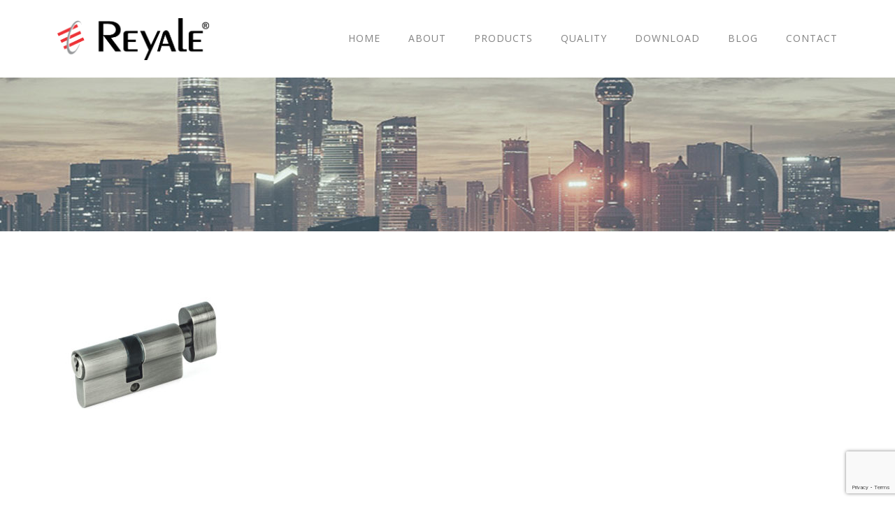

--- FILE ---
content_type: text/html; charset=utf-8
request_url: https://www.google.com/recaptcha/api2/anchor?ar=1&k=6Lf06ckgAAAAAEt3QCYnWuabmmB6zfxBKDo-qx0i&co=aHR0cHM6Ly9yZXlhbGUuY29tOjQ0Mw..&hl=en&v=jdMmXeCQEkPbnFDy9T04NbgJ&size=invisible&anchor-ms=20000&execute-ms=15000&cb=kxidy93yzncw
body_size: 46676
content:
<!DOCTYPE HTML><html dir="ltr" lang="en"><head><meta http-equiv="Content-Type" content="text/html; charset=UTF-8">
<meta http-equiv="X-UA-Compatible" content="IE=edge">
<title>reCAPTCHA</title>
<style type="text/css">
/* cyrillic-ext */
@font-face {
  font-family: 'Roboto';
  font-style: normal;
  font-weight: 400;
  font-stretch: 100%;
  src: url(//fonts.gstatic.com/s/roboto/v48/KFO7CnqEu92Fr1ME7kSn66aGLdTylUAMa3GUBHMdazTgWw.woff2) format('woff2');
  unicode-range: U+0460-052F, U+1C80-1C8A, U+20B4, U+2DE0-2DFF, U+A640-A69F, U+FE2E-FE2F;
}
/* cyrillic */
@font-face {
  font-family: 'Roboto';
  font-style: normal;
  font-weight: 400;
  font-stretch: 100%;
  src: url(//fonts.gstatic.com/s/roboto/v48/KFO7CnqEu92Fr1ME7kSn66aGLdTylUAMa3iUBHMdazTgWw.woff2) format('woff2');
  unicode-range: U+0301, U+0400-045F, U+0490-0491, U+04B0-04B1, U+2116;
}
/* greek-ext */
@font-face {
  font-family: 'Roboto';
  font-style: normal;
  font-weight: 400;
  font-stretch: 100%;
  src: url(//fonts.gstatic.com/s/roboto/v48/KFO7CnqEu92Fr1ME7kSn66aGLdTylUAMa3CUBHMdazTgWw.woff2) format('woff2');
  unicode-range: U+1F00-1FFF;
}
/* greek */
@font-face {
  font-family: 'Roboto';
  font-style: normal;
  font-weight: 400;
  font-stretch: 100%;
  src: url(//fonts.gstatic.com/s/roboto/v48/KFO7CnqEu92Fr1ME7kSn66aGLdTylUAMa3-UBHMdazTgWw.woff2) format('woff2');
  unicode-range: U+0370-0377, U+037A-037F, U+0384-038A, U+038C, U+038E-03A1, U+03A3-03FF;
}
/* math */
@font-face {
  font-family: 'Roboto';
  font-style: normal;
  font-weight: 400;
  font-stretch: 100%;
  src: url(//fonts.gstatic.com/s/roboto/v48/KFO7CnqEu92Fr1ME7kSn66aGLdTylUAMawCUBHMdazTgWw.woff2) format('woff2');
  unicode-range: U+0302-0303, U+0305, U+0307-0308, U+0310, U+0312, U+0315, U+031A, U+0326-0327, U+032C, U+032F-0330, U+0332-0333, U+0338, U+033A, U+0346, U+034D, U+0391-03A1, U+03A3-03A9, U+03B1-03C9, U+03D1, U+03D5-03D6, U+03F0-03F1, U+03F4-03F5, U+2016-2017, U+2034-2038, U+203C, U+2040, U+2043, U+2047, U+2050, U+2057, U+205F, U+2070-2071, U+2074-208E, U+2090-209C, U+20D0-20DC, U+20E1, U+20E5-20EF, U+2100-2112, U+2114-2115, U+2117-2121, U+2123-214F, U+2190, U+2192, U+2194-21AE, U+21B0-21E5, U+21F1-21F2, U+21F4-2211, U+2213-2214, U+2216-22FF, U+2308-230B, U+2310, U+2319, U+231C-2321, U+2336-237A, U+237C, U+2395, U+239B-23B7, U+23D0, U+23DC-23E1, U+2474-2475, U+25AF, U+25B3, U+25B7, U+25BD, U+25C1, U+25CA, U+25CC, U+25FB, U+266D-266F, U+27C0-27FF, U+2900-2AFF, U+2B0E-2B11, U+2B30-2B4C, U+2BFE, U+3030, U+FF5B, U+FF5D, U+1D400-1D7FF, U+1EE00-1EEFF;
}
/* symbols */
@font-face {
  font-family: 'Roboto';
  font-style: normal;
  font-weight: 400;
  font-stretch: 100%;
  src: url(//fonts.gstatic.com/s/roboto/v48/KFO7CnqEu92Fr1ME7kSn66aGLdTylUAMaxKUBHMdazTgWw.woff2) format('woff2');
  unicode-range: U+0001-000C, U+000E-001F, U+007F-009F, U+20DD-20E0, U+20E2-20E4, U+2150-218F, U+2190, U+2192, U+2194-2199, U+21AF, U+21E6-21F0, U+21F3, U+2218-2219, U+2299, U+22C4-22C6, U+2300-243F, U+2440-244A, U+2460-24FF, U+25A0-27BF, U+2800-28FF, U+2921-2922, U+2981, U+29BF, U+29EB, U+2B00-2BFF, U+4DC0-4DFF, U+FFF9-FFFB, U+10140-1018E, U+10190-1019C, U+101A0, U+101D0-101FD, U+102E0-102FB, U+10E60-10E7E, U+1D2C0-1D2D3, U+1D2E0-1D37F, U+1F000-1F0FF, U+1F100-1F1AD, U+1F1E6-1F1FF, U+1F30D-1F30F, U+1F315, U+1F31C, U+1F31E, U+1F320-1F32C, U+1F336, U+1F378, U+1F37D, U+1F382, U+1F393-1F39F, U+1F3A7-1F3A8, U+1F3AC-1F3AF, U+1F3C2, U+1F3C4-1F3C6, U+1F3CA-1F3CE, U+1F3D4-1F3E0, U+1F3ED, U+1F3F1-1F3F3, U+1F3F5-1F3F7, U+1F408, U+1F415, U+1F41F, U+1F426, U+1F43F, U+1F441-1F442, U+1F444, U+1F446-1F449, U+1F44C-1F44E, U+1F453, U+1F46A, U+1F47D, U+1F4A3, U+1F4B0, U+1F4B3, U+1F4B9, U+1F4BB, U+1F4BF, U+1F4C8-1F4CB, U+1F4D6, U+1F4DA, U+1F4DF, U+1F4E3-1F4E6, U+1F4EA-1F4ED, U+1F4F7, U+1F4F9-1F4FB, U+1F4FD-1F4FE, U+1F503, U+1F507-1F50B, U+1F50D, U+1F512-1F513, U+1F53E-1F54A, U+1F54F-1F5FA, U+1F610, U+1F650-1F67F, U+1F687, U+1F68D, U+1F691, U+1F694, U+1F698, U+1F6AD, U+1F6B2, U+1F6B9-1F6BA, U+1F6BC, U+1F6C6-1F6CF, U+1F6D3-1F6D7, U+1F6E0-1F6EA, U+1F6F0-1F6F3, U+1F6F7-1F6FC, U+1F700-1F7FF, U+1F800-1F80B, U+1F810-1F847, U+1F850-1F859, U+1F860-1F887, U+1F890-1F8AD, U+1F8B0-1F8BB, U+1F8C0-1F8C1, U+1F900-1F90B, U+1F93B, U+1F946, U+1F984, U+1F996, U+1F9E9, U+1FA00-1FA6F, U+1FA70-1FA7C, U+1FA80-1FA89, U+1FA8F-1FAC6, U+1FACE-1FADC, U+1FADF-1FAE9, U+1FAF0-1FAF8, U+1FB00-1FBFF;
}
/* vietnamese */
@font-face {
  font-family: 'Roboto';
  font-style: normal;
  font-weight: 400;
  font-stretch: 100%;
  src: url(//fonts.gstatic.com/s/roboto/v48/KFO7CnqEu92Fr1ME7kSn66aGLdTylUAMa3OUBHMdazTgWw.woff2) format('woff2');
  unicode-range: U+0102-0103, U+0110-0111, U+0128-0129, U+0168-0169, U+01A0-01A1, U+01AF-01B0, U+0300-0301, U+0303-0304, U+0308-0309, U+0323, U+0329, U+1EA0-1EF9, U+20AB;
}
/* latin-ext */
@font-face {
  font-family: 'Roboto';
  font-style: normal;
  font-weight: 400;
  font-stretch: 100%;
  src: url(//fonts.gstatic.com/s/roboto/v48/KFO7CnqEu92Fr1ME7kSn66aGLdTylUAMa3KUBHMdazTgWw.woff2) format('woff2');
  unicode-range: U+0100-02BA, U+02BD-02C5, U+02C7-02CC, U+02CE-02D7, U+02DD-02FF, U+0304, U+0308, U+0329, U+1D00-1DBF, U+1E00-1E9F, U+1EF2-1EFF, U+2020, U+20A0-20AB, U+20AD-20C0, U+2113, U+2C60-2C7F, U+A720-A7FF;
}
/* latin */
@font-face {
  font-family: 'Roboto';
  font-style: normal;
  font-weight: 400;
  font-stretch: 100%;
  src: url(//fonts.gstatic.com/s/roboto/v48/KFO7CnqEu92Fr1ME7kSn66aGLdTylUAMa3yUBHMdazQ.woff2) format('woff2');
  unicode-range: U+0000-00FF, U+0131, U+0152-0153, U+02BB-02BC, U+02C6, U+02DA, U+02DC, U+0304, U+0308, U+0329, U+2000-206F, U+20AC, U+2122, U+2191, U+2193, U+2212, U+2215, U+FEFF, U+FFFD;
}
/* cyrillic-ext */
@font-face {
  font-family: 'Roboto';
  font-style: normal;
  font-weight: 500;
  font-stretch: 100%;
  src: url(//fonts.gstatic.com/s/roboto/v48/KFO7CnqEu92Fr1ME7kSn66aGLdTylUAMa3GUBHMdazTgWw.woff2) format('woff2');
  unicode-range: U+0460-052F, U+1C80-1C8A, U+20B4, U+2DE0-2DFF, U+A640-A69F, U+FE2E-FE2F;
}
/* cyrillic */
@font-face {
  font-family: 'Roboto';
  font-style: normal;
  font-weight: 500;
  font-stretch: 100%;
  src: url(//fonts.gstatic.com/s/roboto/v48/KFO7CnqEu92Fr1ME7kSn66aGLdTylUAMa3iUBHMdazTgWw.woff2) format('woff2');
  unicode-range: U+0301, U+0400-045F, U+0490-0491, U+04B0-04B1, U+2116;
}
/* greek-ext */
@font-face {
  font-family: 'Roboto';
  font-style: normal;
  font-weight: 500;
  font-stretch: 100%;
  src: url(//fonts.gstatic.com/s/roboto/v48/KFO7CnqEu92Fr1ME7kSn66aGLdTylUAMa3CUBHMdazTgWw.woff2) format('woff2');
  unicode-range: U+1F00-1FFF;
}
/* greek */
@font-face {
  font-family: 'Roboto';
  font-style: normal;
  font-weight: 500;
  font-stretch: 100%;
  src: url(//fonts.gstatic.com/s/roboto/v48/KFO7CnqEu92Fr1ME7kSn66aGLdTylUAMa3-UBHMdazTgWw.woff2) format('woff2');
  unicode-range: U+0370-0377, U+037A-037F, U+0384-038A, U+038C, U+038E-03A1, U+03A3-03FF;
}
/* math */
@font-face {
  font-family: 'Roboto';
  font-style: normal;
  font-weight: 500;
  font-stretch: 100%;
  src: url(//fonts.gstatic.com/s/roboto/v48/KFO7CnqEu92Fr1ME7kSn66aGLdTylUAMawCUBHMdazTgWw.woff2) format('woff2');
  unicode-range: U+0302-0303, U+0305, U+0307-0308, U+0310, U+0312, U+0315, U+031A, U+0326-0327, U+032C, U+032F-0330, U+0332-0333, U+0338, U+033A, U+0346, U+034D, U+0391-03A1, U+03A3-03A9, U+03B1-03C9, U+03D1, U+03D5-03D6, U+03F0-03F1, U+03F4-03F5, U+2016-2017, U+2034-2038, U+203C, U+2040, U+2043, U+2047, U+2050, U+2057, U+205F, U+2070-2071, U+2074-208E, U+2090-209C, U+20D0-20DC, U+20E1, U+20E5-20EF, U+2100-2112, U+2114-2115, U+2117-2121, U+2123-214F, U+2190, U+2192, U+2194-21AE, U+21B0-21E5, U+21F1-21F2, U+21F4-2211, U+2213-2214, U+2216-22FF, U+2308-230B, U+2310, U+2319, U+231C-2321, U+2336-237A, U+237C, U+2395, U+239B-23B7, U+23D0, U+23DC-23E1, U+2474-2475, U+25AF, U+25B3, U+25B7, U+25BD, U+25C1, U+25CA, U+25CC, U+25FB, U+266D-266F, U+27C0-27FF, U+2900-2AFF, U+2B0E-2B11, U+2B30-2B4C, U+2BFE, U+3030, U+FF5B, U+FF5D, U+1D400-1D7FF, U+1EE00-1EEFF;
}
/* symbols */
@font-face {
  font-family: 'Roboto';
  font-style: normal;
  font-weight: 500;
  font-stretch: 100%;
  src: url(//fonts.gstatic.com/s/roboto/v48/KFO7CnqEu92Fr1ME7kSn66aGLdTylUAMaxKUBHMdazTgWw.woff2) format('woff2');
  unicode-range: U+0001-000C, U+000E-001F, U+007F-009F, U+20DD-20E0, U+20E2-20E4, U+2150-218F, U+2190, U+2192, U+2194-2199, U+21AF, U+21E6-21F0, U+21F3, U+2218-2219, U+2299, U+22C4-22C6, U+2300-243F, U+2440-244A, U+2460-24FF, U+25A0-27BF, U+2800-28FF, U+2921-2922, U+2981, U+29BF, U+29EB, U+2B00-2BFF, U+4DC0-4DFF, U+FFF9-FFFB, U+10140-1018E, U+10190-1019C, U+101A0, U+101D0-101FD, U+102E0-102FB, U+10E60-10E7E, U+1D2C0-1D2D3, U+1D2E0-1D37F, U+1F000-1F0FF, U+1F100-1F1AD, U+1F1E6-1F1FF, U+1F30D-1F30F, U+1F315, U+1F31C, U+1F31E, U+1F320-1F32C, U+1F336, U+1F378, U+1F37D, U+1F382, U+1F393-1F39F, U+1F3A7-1F3A8, U+1F3AC-1F3AF, U+1F3C2, U+1F3C4-1F3C6, U+1F3CA-1F3CE, U+1F3D4-1F3E0, U+1F3ED, U+1F3F1-1F3F3, U+1F3F5-1F3F7, U+1F408, U+1F415, U+1F41F, U+1F426, U+1F43F, U+1F441-1F442, U+1F444, U+1F446-1F449, U+1F44C-1F44E, U+1F453, U+1F46A, U+1F47D, U+1F4A3, U+1F4B0, U+1F4B3, U+1F4B9, U+1F4BB, U+1F4BF, U+1F4C8-1F4CB, U+1F4D6, U+1F4DA, U+1F4DF, U+1F4E3-1F4E6, U+1F4EA-1F4ED, U+1F4F7, U+1F4F9-1F4FB, U+1F4FD-1F4FE, U+1F503, U+1F507-1F50B, U+1F50D, U+1F512-1F513, U+1F53E-1F54A, U+1F54F-1F5FA, U+1F610, U+1F650-1F67F, U+1F687, U+1F68D, U+1F691, U+1F694, U+1F698, U+1F6AD, U+1F6B2, U+1F6B9-1F6BA, U+1F6BC, U+1F6C6-1F6CF, U+1F6D3-1F6D7, U+1F6E0-1F6EA, U+1F6F0-1F6F3, U+1F6F7-1F6FC, U+1F700-1F7FF, U+1F800-1F80B, U+1F810-1F847, U+1F850-1F859, U+1F860-1F887, U+1F890-1F8AD, U+1F8B0-1F8BB, U+1F8C0-1F8C1, U+1F900-1F90B, U+1F93B, U+1F946, U+1F984, U+1F996, U+1F9E9, U+1FA00-1FA6F, U+1FA70-1FA7C, U+1FA80-1FA89, U+1FA8F-1FAC6, U+1FACE-1FADC, U+1FADF-1FAE9, U+1FAF0-1FAF8, U+1FB00-1FBFF;
}
/* vietnamese */
@font-face {
  font-family: 'Roboto';
  font-style: normal;
  font-weight: 500;
  font-stretch: 100%;
  src: url(//fonts.gstatic.com/s/roboto/v48/KFO7CnqEu92Fr1ME7kSn66aGLdTylUAMa3OUBHMdazTgWw.woff2) format('woff2');
  unicode-range: U+0102-0103, U+0110-0111, U+0128-0129, U+0168-0169, U+01A0-01A1, U+01AF-01B0, U+0300-0301, U+0303-0304, U+0308-0309, U+0323, U+0329, U+1EA0-1EF9, U+20AB;
}
/* latin-ext */
@font-face {
  font-family: 'Roboto';
  font-style: normal;
  font-weight: 500;
  font-stretch: 100%;
  src: url(//fonts.gstatic.com/s/roboto/v48/KFO7CnqEu92Fr1ME7kSn66aGLdTylUAMa3KUBHMdazTgWw.woff2) format('woff2');
  unicode-range: U+0100-02BA, U+02BD-02C5, U+02C7-02CC, U+02CE-02D7, U+02DD-02FF, U+0304, U+0308, U+0329, U+1D00-1DBF, U+1E00-1E9F, U+1EF2-1EFF, U+2020, U+20A0-20AB, U+20AD-20C0, U+2113, U+2C60-2C7F, U+A720-A7FF;
}
/* latin */
@font-face {
  font-family: 'Roboto';
  font-style: normal;
  font-weight: 500;
  font-stretch: 100%;
  src: url(//fonts.gstatic.com/s/roboto/v48/KFO7CnqEu92Fr1ME7kSn66aGLdTylUAMa3yUBHMdazQ.woff2) format('woff2');
  unicode-range: U+0000-00FF, U+0131, U+0152-0153, U+02BB-02BC, U+02C6, U+02DA, U+02DC, U+0304, U+0308, U+0329, U+2000-206F, U+20AC, U+2122, U+2191, U+2193, U+2212, U+2215, U+FEFF, U+FFFD;
}
/* cyrillic-ext */
@font-face {
  font-family: 'Roboto';
  font-style: normal;
  font-weight: 900;
  font-stretch: 100%;
  src: url(//fonts.gstatic.com/s/roboto/v48/KFO7CnqEu92Fr1ME7kSn66aGLdTylUAMa3GUBHMdazTgWw.woff2) format('woff2');
  unicode-range: U+0460-052F, U+1C80-1C8A, U+20B4, U+2DE0-2DFF, U+A640-A69F, U+FE2E-FE2F;
}
/* cyrillic */
@font-face {
  font-family: 'Roboto';
  font-style: normal;
  font-weight: 900;
  font-stretch: 100%;
  src: url(//fonts.gstatic.com/s/roboto/v48/KFO7CnqEu92Fr1ME7kSn66aGLdTylUAMa3iUBHMdazTgWw.woff2) format('woff2');
  unicode-range: U+0301, U+0400-045F, U+0490-0491, U+04B0-04B1, U+2116;
}
/* greek-ext */
@font-face {
  font-family: 'Roboto';
  font-style: normal;
  font-weight: 900;
  font-stretch: 100%;
  src: url(//fonts.gstatic.com/s/roboto/v48/KFO7CnqEu92Fr1ME7kSn66aGLdTylUAMa3CUBHMdazTgWw.woff2) format('woff2');
  unicode-range: U+1F00-1FFF;
}
/* greek */
@font-face {
  font-family: 'Roboto';
  font-style: normal;
  font-weight: 900;
  font-stretch: 100%;
  src: url(//fonts.gstatic.com/s/roboto/v48/KFO7CnqEu92Fr1ME7kSn66aGLdTylUAMa3-UBHMdazTgWw.woff2) format('woff2');
  unicode-range: U+0370-0377, U+037A-037F, U+0384-038A, U+038C, U+038E-03A1, U+03A3-03FF;
}
/* math */
@font-face {
  font-family: 'Roboto';
  font-style: normal;
  font-weight: 900;
  font-stretch: 100%;
  src: url(//fonts.gstatic.com/s/roboto/v48/KFO7CnqEu92Fr1ME7kSn66aGLdTylUAMawCUBHMdazTgWw.woff2) format('woff2');
  unicode-range: U+0302-0303, U+0305, U+0307-0308, U+0310, U+0312, U+0315, U+031A, U+0326-0327, U+032C, U+032F-0330, U+0332-0333, U+0338, U+033A, U+0346, U+034D, U+0391-03A1, U+03A3-03A9, U+03B1-03C9, U+03D1, U+03D5-03D6, U+03F0-03F1, U+03F4-03F5, U+2016-2017, U+2034-2038, U+203C, U+2040, U+2043, U+2047, U+2050, U+2057, U+205F, U+2070-2071, U+2074-208E, U+2090-209C, U+20D0-20DC, U+20E1, U+20E5-20EF, U+2100-2112, U+2114-2115, U+2117-2121, U+2123-214F, U+2190, U+2192, U+2194-21AE, U+21B0-21E5, U+21F1-21F2, U+21F4-2211, U+2213-2214, U+2216-22FF, U+2308-230B, U+2310, U+2319, U+231C-2321, U+2336-237A, U+237C, U+2395, U+239B-23B7, U+23D0, U+23DC-23E1, U+2474-2475, U+25AF, U+25B3, U+25B7, U+25BD, U+25C1, U+25CA, U+25CC, U+25FB, U+266D-266F, U+27C0-27FF, U+2900-2AFF, U+2B0E-2B11, U+2B30-2B4C, U+2BFE, U+3030, U+FF5B, U+FF5D, U+1D400-1D7FF, U+1EE00-1EEFF;
}
/* symbols */
@font-face {
  font-family: 'Roboto';
  font-style: normal;
  font-weight: 900;
  font-stretch: 100%;
  src: url(//fonts.gstatic.com/s/roboto/v48/KFO7CnqEu92Fr1ME7kSn66aGLdTylUAMaxKUBHMdazTgWw.woff2) format('woff2');
  unicode-range: U+0001-000C, U+000E-001F, U+007F-009F, U+20DD-20E0, U+20E2-20E4, U+2150-218F, U+2190, U+2192, U+2194-2199, U+21AF, U+21E6-21F0, U+21F3, U+2218-2219, U+2299, U+22C4-22C6, U+2300-243F, U+2440-244A, U+2460-24FF, U+25A0-27BF, U+2800-28FF, U+2921-2922, U+2981, U+29BF, U+29EB, U+2B00-2BFF, U+4DC0-4DFF, U+FFF9-FFFB, U+10140-1018E, U+10190-1019C, U+101A0, U+101D0-101FD, U+102E0-102FB, U+10E60-10E7E, U+1D2C0-1D2D3, U+1D2E0-1D37F, U+1F000-1F0FF, U+1F100-1F1AD, U+1F1E6-1F1FF, U+1F30D-1F30F, U+1F315, U+1F31C, U+1F31E, U+1F320-1F32C, U+1F336, U+1F378, U+1F37D, U+1F382, U+1F393-1F39F, U+1F3A7-1F3A8, U+1F3AC-1F3AF, U+1F3C2, U+1F3C4-1F3C6, U+1F3CA-1F3CE, U+1F3D4-1F3E0, U+1F3ED, U+1F3F1-1F3F3, U+1F3F5-1F3F7, U+1F408, U+1F415, U+1F41F, U+1F426, U+1F43F, U+1F441-1F442, U+1F444, U+1F446-1F449, U+1F44C-1F44E, U+1F453, U+1F46A, U+1F47D, U+1F4A3, U+1F4B0, U+1F4B3, U+1F4B9, U+1F4BB, U+1F4BF, U+1F4C8-1F4CB, U+1F4D6, U+1F4DA, U+1F4DF, U+1F4E3-1F4E6, U+1F4EA-1F4ED, U+1F4F7, U+1F4F9-1F4FB, U+1F4FD-1F4FE, U+1F503, U+1F507-1F50B, U+1F50D, U+1F512-1F513, U+1F53E-1F54A, U+1F54F-1F5FA, U+1F610, U+1F650-1F67F, U+1F687, U+1F68D, U+1F691, U+1F694, U+1F698, U+1F6AD, U+1F6B2, U+1F6B9-1F6BA, U+1F6BC, U+1F6C6-1F6CF, U+1F6D3-1F6D7, U+1F6E0-1F6EA, U+1F6F0-1F6F3, U+1F6F7-1F6FC, U+1F700-1F7FF, U+1F800-1F80B, U+1F810-1F847, U+1F850-1F859, U+1F860-1F887, U+1F890-1F8AD, U+1F8B0-1F8BB, U+1F8C0-1F8C1, U+1F900-1F90B, U+1F93B, U+1F946, U+1F984, U+1F996, U+1F9E9, U+1FA00-1FA6F, U+1FA70-1FA7C, U+1FA80-1FA89, U+1FA8F-1FAC6, U+1FACE-1FADC, U+1FADF-1FAE9, U+1FAF0-1FAF8, U+1FB00-1FBFF;
}
/* vietnamese */
@font-face {
  font-family: 'Roboto';
  font-style: normal;
  font-weight: 900;
  font-stretch: 100%;
  src: url(//fonts.gstatic.com/s/roboto/v48/KFO7CnqEu92Fr1ME7kSn66aGLdTylUAMa3OUBHMdazTgWw.woff2) format('woff2');
  unicode-range: U+0102-0103, U+0110-0111, U+0128-0129, U+0168-0169, U+01A0-01A1, U+01AF-01B0, U+0300-0301, U+0303-0304, U+0308-0309, U+0323, U+0329, U+1EA0-1EF9, U+20AB;
}
/* latin-ext */
@font-face {
  font-family: 'Roboto';
  font-style: normal;
  font-weight: 900;
  font-stretch: 100%;
  src: url(//fonts.gstatic.com/s/roboto/v48/KFO7CnqEu92Fr1ME7kSn66aGLdTylUAMa3KUBHMdazTgWw.woff2) format('woff2');
  unicode-range: U+0100-02BA, U+02BD-02C5, U+02C7-02CC, U+02CE-02D7, U+02DD-02FF, U+0304, U+0308, U+0329, U+1D00-1DBF, U+1E00-1E9F, U+1EF2-1EFF, U+2020, U+20A0-20AB, U+20AD-20C0, U+2113, U+2C60-2C7F, U+A720-A7FF;
}
/* latin */
@font-face {
  font-family: 'Roboto';
  font-style: normal;
  font-weight: 900;
  font-stretch: 100%;
  src: url(//fonts.gstatic.com/s/roboto/v48/KFO7CnqEu92Fr1ME7kSn66aGLdTylUAMa3yUBHMdazQ.woff2) format('woff2');
  unicode-range: U+0000-00FF, U+0131, U+0152-0153, U+02BB-02BC, U+02C6, U+02DA, U+02DC, U+0304, U+0308, U+0329, U+2000-206F, U+20AC, U+2122, U+2191, U+2193, U+2212, U+2215, U+FEFF, U+FFFD;
}

</style>
<link rel="stylesheet" type="text/css" href="https://www.gstatic.com/recaptcha/releases/jdMmXeCQEkPbnFDy9T04NbgJ/styles__ltr.css">
<script nonce="oxSL9fFYddpo5qPfVrXPqw" type="text/javascript">window['__recaptcha_api'] = 'https://www.google.com/recaptcha/api2/';</script>
<script type="text/javascript" src="https://www.gstatic.com/recaptcha/releases/jdMmXeCQEkPbnFDy9T04NbgJ/recaptcha__en.js" nonce="oxSL9fFYddpo5qPfVrXPqw">
      
    </script></head>
<body><div id="rc-anchor-alert" class="rc-anchor-alert"></div>
<input type="hidden" id="recaptcha-token" value="[base64]">
<script type="text/javascript" nonce="oxSL9fFYddpo5qPfVrXPqw">
      recaptcha.anchor.Main.init("[\x22ainput\x22,[\x22bgdata\x22,\x22\x22,\[base64]/[base64]/[base64]/[base64]/[base64]/[base64]/[base64]/[base64]/[base64]/[base64]/[base64]/[base64]/[base64]/[base64]/[base64]\\u003d\\u003d\x22,\[base64]\\u003d\\u003d\x22,\x22w5nCssO0MsKjUMO1w64BwrrDtsKbwr3Dg0QQCcO2wrpKwo7DgEEkw6DDryLCusK8wpAkwp/[base64]/[base64]/[base64]/w6MfwpBvw4JQwoJgwoPDj8Onw4HDnWB8WcK/BsKLw51CwoDCjMKgw5wnSj1Rw4XDjFh9MATCnGsOKsKYw6scwrvCmRp+wovDvCXDrcOCworDr8Otw6nCoMK7wrFwXMKrGgvCtsOCIMKdZcKMwo8Hw5DDkEoKwrbDgUlaw5/[base64]/[base64]/[base64]/VRrDscK+P8KCIsOVw6zDij90D8KZwrzDhMKPFsKzwphVw6vCoSAUw7AHQ8KXwqLCqcOfb8O3f2LCuk8raDxuaB7DmyzCv8KFVWIDwpXDv1JKwpbDt8Kgw47CvMOdLG7DuBbDtV/Dq0JiAsO1E0sZwqLCmsOsHMObOnorUsKdw48bw7bDs8O1QMO/XGTDuj/CmcOFH8OGC8KBw6A8w77CiT0BR8KTw44uwolwwq0Fw5xOw4cKwr7DosKLdHXDlAxlSznCrkLCnBI/QA4bwpEPw67DisOQw6kICcKrKmsjYcOQE8OtUsK4w5Q/wrJXHMKAJRhAw4bCpMOhwo/CoQVuCj7CnkdEecK3eHnDjGnDkX3Du8KXXcO+wozCiMONXMK8RkTCpcKVwp8/w6BLOsKkwq/CuzPCt8K4MxZ5wrJGwpPCih3Dt3jDpzEHw6AQOQzChsOSwrnDqMONTMODwqTCtArDsDhvRQfCoAkEXUB0woPDg8KHMsOhw7wSw7/Cp3jCssO9KkXCu8OQwrfCklt3w69Cwq/[base64]/w70kbsKLUMK3fcOOXivCkMOzw49Rw5bDqMOzw4TDhcO6cgDDt8K5DMO+BsK8L1bDshjDmMOnw7bCmMOzw6hCwq7DlsOMw4/ChMONZCRmL8K9wqlaw6vCqlhCVEzDn2cLQsOIw5bDlsOzw7YPdsK1FMO4aMKhw4jCriJOB8Ohw6fDmXHDpsOnZQ0vwqXDgjQhMcO9VHjCncKFw6cqwopmwrvDiDNcw4bDh8OFw4LCrVA9wpnDpsOPJk1mwr/CksK/[base64]/IcOCJXcow5fDqsKFW0doQMKDwokYwrzDpzLDhSDDucKQwqgeYT8jSXYrwqZYw4Fiw4YUw7tPN2dRJlDCry0FwqhbwopVw4bCncOyw5DDnwfDuMOhNBzDrg7Dt8KrwodowpcaYTzCpsK1RxsgZx9mJh/[base64]/Cq2IUEsK1OMKvCUbDksOKasOYw7vCpAkRM1RbA0F0LCYaw5/DvRlRacKUw4vDtMOuw6PDscOWecOAwr/[base64]/Dn8OCw5jDlSnCsy/Cq8OCwr0Lwp/CmsOTdEJTcsKiw57DizbDtWPCiTjCl8KROB5mGUcuTGZsw4clw4l+wozCg8KHwqlqwobDlUfDlFjDsjguPMK1EwV8BcKICcKswo3DtsK4fEhdw5rDisKVwpdlw4TDq8Klb23Dv8KZTVnDuX8jwok6WcKxVUJGw6QCwo0YwrzDlR/CmBdew4jDp8O2w7JjQ8ObwqnDl8OFwrDDoQjDsBd1UEjCvMOYaFpqwpkFwrlkw5/Dnw9TAMKfaUA/bADClsKlwpbCrzYVwpVxJVYCXQklw5APVTIywqtQw4gVJD5RwpbCgcKkwrDCjcOEwrtnHcOGwp3CtsKhKTXDjFHCpsOgO8OGZMOTw7fDi8K/[base64]/DtMOCw4fDlcKVw6odRMK+RsOfw71Wwq3DmjvCkcKAw5nDkVLDhg5hFVjCqsONw4hWwpXDpkbCicOJYcOTFMK/w4bDisOgw5wnwqHCvCzCrcK6w7/CiU7CusOoNMOHHcOvb0rCnMKAbMOvFG4NwqZPw7rDnQ7DkMOZw6t+wqcIXHtzw6LDpcOtw6rDkcOtw4PDrcK4w6x/wqRNJ8KCaMOww6rCvsKXw7HDk8OOwqtcw7/[base64]/CucKrAsK4MGslw67DmcKEwoTCqTZ4w7nCisKcw4YaH8OnOsOfAsOXDCpUEMKYw4PCg1Z/RcOnCChpdAPCnnPDkMKoCVdyw6PDoWFXwr9lGHfDvDtKw4bDiCjCinxkT2tKw43CmUBDQ8OwwqdUwpTDpBMGw5DCnSlwT8KQeMK3RMKtE8OVeB3Dtw1Gw7/CoRbDug1QQ8Kvw7UIwq/DoMOWUsORC2XDlMO5YMOiYMK7w4bDr8KzEj5gb8ORw6vCpGLCu1cPwpIdYcKQwq7Du8OmPjYgdMOIw7/CqnMWAcKZw6XCvwPCqMOnw5VndXtLwp7DpXHCqsOWw7UlwozCp8K/wpTDgHZHf2rDgsOLKMKHwoPCgcKgwqIWw5fCqMKoKUjDtcKFQzPCs8K4XynCiyPCjcODdC3Clx/DvMKOw6d7b8K0S8OHHMKAOzbDhMOFV8OYEsOBR8KZwpPClsKGUB9hwpnCmsOFB3vCtsOtM8KfCMOWwphkwqFhUcKAw6PDjcOyJMOXGS/CgmHCh8OtwpMiw55Ew6l+w4HCsH7DgGjChhrCkTDDgsKOD8OWwqfCmsOZwpzDlMOTw5LDmU8oBcK+ZEnDnCsbw7TCtGt7w6tCBgvCoR3Cty3DucOye8OGVMKeXcO7NTdcBWtvwrd9TcK5w47CjEcDw7Ivw6fDnMKwRMKVw5tXw67CgCrCmzw/MA/DiUXChxgTw5s5w6B7cEXCpcKhw53CtMKRw5oWw5fDtcOKwrofwrBZRcOOAsOULMKOTMObw4jCvcOKw73Ds8K2I2gxCCNiwrDDhsO3BUjCpVJ8FcOUZcO/w5rCh8KLBMOZeMKNwonDs8O+wqLDjcOvBwYMwrpYwrBALsOeNMK/ZMOiwp8baMK7EhTCumnDhsO/wqowSgPCry7DsMOFU8OcCMKnGMOAwr4AGMK1XG08XQPDuW/Dm8K6w7FiPmjDgjRDCT94cQ4AHcOKw7jCqsKzesOvUlYRL0XDu8OlOsKsGsOGw6haacOYwo0+AMKOwqZrAycpa24IMD8hasOTbmfDqmfDslQYw48Cwq/DlcKhS2lsw5wZR8K9woDDkMK6w4/Cq8KCw67DvcO1XcORw7gRw4fDt3fDi8KHTsOvX8O8Wy3DqVRDw5kVa8OewonDl0UZwoMjXcKyJUXDvsKvw65TwqHCpWoawrnCsWN8wp3CsDQpwpQ2w5pjImvCl8OiIsO0wpAtwqvDqsKtw5nCh3fDpcKIccKnw4jDgsKWfsOWw7bCqi3DqMOMEn/DgFMcdsOfwofCo8KtDzB9w4JiwpcrXFB4XsODwrHDlMKYwq7CmFbCl8Kfw7JOOirCiMKrZ8KIwojCmHsKwqDCl8Ktwo5vGMKwwoIVc8KEZB7CpsO6JRfDvkvCigDDuQ7DrcOxw6s3wr3Ds1JEHB5Gw7bDjmLChRc/HWcfAsOgecKESH7Do8OvPVUVUXvDuFHDi8OVw4YdwpPDtcKRwqYaw7cRw4/CixjDoMKcEH/CiFXCpXEOw6DDpsKlw45rdcK/wp/CrH8gw6fCk8OVwr0Fw7HDt0AwAsKQXD7DmcOSZ8KKw7hlw50JJyTDkcKECC7CiHpIwqAQE8OowrjDpiDCt8Ksw556w5zDsxYew4Agw6zDmzDCnQHDicOzwrzDuwfDpsK5wqTCtMOAwoYrwrXDqwwTUk9NwqFLeMK/PsK2McOIwrVwUy/[base64]/DnBccNiYmw6ttCMKSeGs9wp3CvCQgGS/CvsOEc8O0woljw6vCgMONW8Orw4vCt8K2ShLDhcKiU8Otwr3DlmpRwo8Sw77Ds8KvSHkRwonDgQ0Iw5HCmBfDnnsJRSvCucKQw47DrDwXw5rChcKMLmQYw4nDrzB2wrrCv3lbwqLCmcKNWMKFw5Zjwop2ZcO1YyTCqcKFHMOqZCzColh2BzFHKn/Cgxd+NF7DlcOuBX8Uw558wpkKIFA2GsOkwo3CoAnCscOOeALCg8KkKnk8wolKwqJIb8Kxc8OTwpwzwqrDrsOrw7cRwoZ1w6wuRBTCsC/Do8KNeUQow4HDsynCoMKaw49NFMOywpfClSQyJ8OGB1fCgMOnf8Oow4olw79nw6Fxw64+PsKbYzkKw7h6w53DqcOIEXlvwp/CgEhFGcK7w4HDlcO4w443El7CusKxT8OgAjzDjjPDtETCsMKUJQjDnC3CgUPDpsKiwpHCn1pJH3Q/[base64]/[base64]/Dq8ORwoduWANJwrLDogfCkHl2w7nDtirDjClxw4LCnjDCs0Mlw73CjQnDkcOJKMKpeMK7wpjDrxjCisKPJcOXCEZMwrXDgTDCg8Kow6rDi8KAesOowrnDoWdhFMKdw4TDscKsXcOKw6HDt8OIBMKowpV6w6BfTi4GQcO/[base64]/[base64]/[base64]/[base64]/w7x1wpp0ecKPZ8OiwqsSDcKaNsOzwrJVwr13Ti9/B2gobsOSwp7DlCnDtVk/CX7DtsKBwojDgMOuwrHDmcK/[base64]/F8KrwqPDs8KJGR1UQMO/[base64]/[base64]/Coj13csOeagwRw77Co8KRVcO6Ol/CucKIDsK0wpHCtcOfOjkDY3suwoXCkTktw5fCp8O5wp3DhMObNznDhi5sd1ggw6fCiMKeSjV/[base64]/DnTt+bDPCrEIVw40uURx/bcKkw7TDkgEvSG/CuF/[base64]/DhcKJTsO6w5V5w5BhwqDDl1jDn8KCCsOWVwVswqR+wpgPd1xBwqtFw5DDgTwew58FZcOiw4TClMOfwpJAT8ObYjdlwrotQMOww43DhgHDtWsoMwNPwrUkwqnDv8KEw4/DscKxw73Dn8KWJsKxwr3DsEUFPcKVb8Kawrpww5PDvcOLe03DqMOvMRPClcOmVsKyACFAw7rCoQPDrUzDrcKSw53Dr8KWQVREJsOtw4BlcUJgwp7DlDsUd8K5w4HCpsKcLUvDpW9Sah/CuiLDncKhw4rCkyjCicKdw4/Ct3PCghrDn0Exb8OWDUcuAWvDtA1iKn4uwr3ClMO6LlM3V2LCtcKbwok1RXEWZlzDqcKDwrnDlcKBw6LCgjDCpsOBw6vCnXJSwqbDg8K5wrnCjsKqDV/[base64]/[base64]/w4kQTsOPCcO+w5/[base64]/CghnCrGnDnlAJVT4cw5Vnwo/DnG1nwqTCocOtwrDDs8K+wptBwrFgNMO6wodRB1opwrxeG8Orw6NEw5gCIlwkw4kbWQ/CosOpF3ZQwr/[base64]/CrMOTPTLDncKDw45+w6XDgELDvSHCmcO+BRIxdcK3cMKWwovDicKMQMOMdCtkKAhPwrfChU3Cq8OdwpvCjcO/[base64]/Bn7DiMOvwp9Lw5/DmjHCjXHDmMKaw5NRwrLCj1nDscOXw5cRcsO3VnTDgcKkw55COsKTOMKlwqUew689E8OtwohqwoI5DBbDsR8QwqQpTzjCh05qNB3CpjjClUgvwqE1w5TDu2l6XMOrdMKXHT/CmsOqwq7CpWojwo/CkcOEKMOwb8KqJFtEwrfDmMO9AsKpw4V4w7gXwqDDijHCgEQtfn0xVsKuw58tN8Olw5TCkcKDw7UUTjRVwpPDtBzCrMKkfgZvB2bDpz/DlQE5eU11w7vDm11ffcKXWcKxIgDCjsOTw6nDqgzDuMOZBH7Dh8Kiwqh/w7MWahZSTgrDtcO0CsOXfGlIIMO2w6RKwpjDgS/DmAUEwpPCtsOaB8OJDCTDuC9uw7hxwrHDgsK/TUjCvF1XV8ORwqLDlsODWMO6w4/Duw/DjiQbS8KoUCFwVsKpcMK8wrIzw5IvwobCg8Ktw6XChlAew4zDjRZeF8K6woYHUMKRM05wcMOyw5DClMOPw4PDoW/CmMKjwrzDoULDh0PDt1vDu8KuIA/DhzTCiQPDlhBmwp9Hwo5vw6LDiT4Zw7nCoHVNw67DghXCiWrCmRvDpcKsw78Nw6bDsMKrHxbChl7DjxhIImXDocOTwpTDpcOjP8Kpw6g+wpLDoWN0w6zDpXkAUsKMw4rDm8K/[base64]/CncOJP8OMwq3DqcOUclkJwp4Awo3Do8ORbcORwpliwpfDscKSwro+eQLCnMOOW8OMDMOsREVfw51bZmp/[base64]/wofCtsO1YWZicA/[base64]/CkxTDh8OQwoE6FsOkBGd3w5hSEMKMwocsNsOmw5I+wp/DiH7CvsOkOcOyUcKDHMKuc8K3QsO/[base64]/CsWszJcKtw4U3w6/Cl288DEYHM2l9wo1bA2lefMKjJVlBMGfCssOuJMKMwpLCj8OFw6TDnV45H8KXw4HDvQtVYMOnw7MEP0zCoj5gTEM8w5vDrMOVwrDCglbDkQoeAMKyVg8BwqjDpwd9wqzCpUPCjGlgwrjClgErGzTDm2hFwpnDqkHDjMKtwoYeDcKSwopLO3rDnj/DpFhxBsKaw64aTsOfBxAoEjFFDxPCh3dOI8OqPcO3wrJJAjQXwq8awqvCvmV4DcOSbcKEcTLDlQNlUMO6w63CuMOOMcOPw5RZw6zDiw0JJ3doCMOyHwDCuMKgw74BN8OYwosjCnQfwofDpMO3wpjDvsObCcK/wpF0DsKkwrHCn0rCm8K9SMK7w7ksw6DDgB0kaUXCjMKYE2tUHMOPJzxNHTDDswbDqcKBw7jDkwRWF2E2KwrCrsOfeMKCTxgQwpssBMOJwq5uIMKgP8Olwp5kNCd5wqDDsMOhSmDDqsKVw7tOw6bDgcKpw4rDu07DmsOVwoxFb8K6blbDrsO/[base64]/Dr8KNJ8OxwpcJwrshTsOACsK5w47CsMKBD25Fw7bChEM1dm5sTsK0dyB7wqDDgl/CnARDFMKMZcKafzvClmnDqMOaw4jCocOYw6sgLnvCsgBkwrRpUA0hW8KIIGdSCXXCvAtnS21VUWJFclVAExPDrzQncMKBw4R8w4TCl8OwKsO8w5YRw4hibF7CssOUwpoGOSXCuCxPwqLDqMOFI8OTwpdoDsOTwr/[base64]/AWjDlMOnw63CjhDDoiHDjiMjfRvDlcOQwogPKsK7w5x4bsOUXMOOwrAxFTTCl1nCimrDoV/[base64]/wo04WwjCgGzCvApVK8KPw7HDvcKwDR/Dhmthw7bDtcO/wrZRCX3Cq8KaasKNf8Oqw7ZlQyDCv8KXMwXDqMKhWE5rScKuw4PCrj3DiMK+w6nCmHrDkiQuworDkMKqYMOHw7TCgsKYwqrCs3/DtFE2M8OjSjvCkm7CinYHIsOEDB8dwqgVNiYIFsOhwpLDpsKiZ8OuwojDtUJFw7cHwpzDk0rCr8O6wpoxw5TDmyrCkEXDsBkvJ8OaGBnCiCzCjBnCicOYw552w6zCv8OAGQnDjhl5w7BkacKZV2bCuTAAa2rDiMK0cXlywoBMw7dTwqkjwotLBMKOJMOZw6Y/woAlF8KBWsOfwpA7w6fCpFxfwogOw47ChsK+wqPCiQlZwpPCgsOrHsOFw4DCoMOZw7EZRTcpGsOfZ8OJEyAxwqcZC8ORwo/[base64]/Dv2/DghPDnW3CrMKmEUXDrR3Dsi5kw5fDjFouwqNgwp/[base64]/CuQLCuXDDt8O+McKIwoQaOivCogbCh8OWwpnCrsKvw63Cs3DCjMOKwrLCkMOVw6zChsK7BMKzJhMWaT/DtsO/w6vDnUF9HhZ0IMOuG0Alw6zDkRHDmsO8wqLCtMOCw7zDuEDDuScywqbDkhjDgxglw4DCtMKsQcK7w6TCi8OAw6EYwqRIw7HCqBoCw5FWw5pKXsKPwrLDs8OHNcK3w4zCqBrCo8KFwrfDm8KyUlrDs8OBw682w7Nqw5ctw7Yzw7/[base64]/Do8KSQxPCocKHwrPCi8KgK8OMw7nDg8Ocw7HCmmDCqWIQwq/[base64]/[base64]/DncKTwoduwqNewrRVwq8iJcKxQMOrw4A5wpIcHinDkGXClMKHY8OiYT8/wqk+TMKqfifCuhgjSMK+J8KBBcOLYcKrwp/DrMOFwrTChcO7HcKOLMOkw6rCgWIQwo7Cgx/DmcK9bUvColoVPsODW8OHwqzChicKIsKMOsOAwodpU8KjXQJ9ABHCjSpUw4XDp8KAwrdAw5sMZ0F5XWLCqArDncKlw6M4c0JmwpvDtT7DrlhQSwgocMOxwrNNDBdWO8OAw67DhMOgW8K8w4xxHlhYHMOzw6R2IcK/w6rDiMOVB8OoNgt/wqnDrX7DicO/fB/[base64]/DqnfCjRRfwoRqNXLDhQdPWlfDscKLw7ocw5FQD8OjScKfw4zCt8KVFU7CgMKvZ8OxQSEQIcOhUg8hM8O3w64Kw7vDhC3DmQbDtB5tKlQVa8KQwpjDosK5ZH/DjMKsIsOCKsO+wqLDuRUVYTJ4wrvDgMOCwoMewrfDtXTCkVXDt3E5w7PCs2XChyHCvWsvw6ctJ1lwwq/DnjXCjcOhw7LChjbDrMOWMMKxBcOhw69fZlspwrp3wpI8EBnDtXTCiQzDnzDCqXDCmcK7M8Olw58DwrjDq23ClcKXwrJ1wrLDgMOTL3JOUMO6MsKYwoEywqAIw7s/NknDvQDDlsOKRVjCh8OkbWdjw5dNQMKWw4Aow7xlVw4ww7XDgAzDkSDDoMO9MsORB2rDuCd7HsKmw67Di8OjwoDCrRlICCXDiW/CqsOmw73DkgfCgCDCqMKsHj/DskbCjl/DsRzDsEbDhMKkwpQELMKRW3TCiF1cLh3CqcK7w6EFwrwtTMO6wqFjwp/DucO0w60vwqrDpMKiw67CkETDuQlowo7CjC3CvysbTHxPaWoLwr9Jb8Oawptaw4xnw4PDryTDj19hBG1Gw7rClsOJA1knw4DDncKRw4zCq8OoCh7ClcKXZWPCoT7DnHfDuMOCw4PCtiFWwpg8Fj1xGsKFA1fDilYIcXDChsK0wqvDicKgXx/DiMOHw6YAC8K7wqXDlsOKw6bChcK3WcK4wrVKw64PwpnCh8KswpjDiMKbwqzDi8KkwpDCnAFCJx/CgcO6bcKBBBhEwqJ/[base64]/Dn8KMUH/DjsKUwo9dYhfCrsKhwrTCgxHDjn/Dtlxmw7vDpsKIEsOCfsOmTh7DrMKKQMKUwqXClEjCjwlowoTCtcK6w4/[base64]/[base64]/CqyVzw5NNKsKXKcKdwpjCkywtaiPCmULDt2gxw4Eyw6DDugtlb0N9bcKEwpBkw4xnw6g8w73DuhjCgSDCm8KYwo/DuhQ9TsKQwpXDtzlnccOrw6zDhcK7w5fDtkTClUkDVsOtT8KDKMKXw7/Ds8KbFRtUwp3ClsKlWlAjEcK9BCvCr0QNwoF6fXZpasONNF/CiWHCksO3LsO1GxXCln4YasKUUsKqw4/[base64]/Fjd6w5oAw7l5dMKqZsOpw7XDrzrCu1pwbm/DpzvDgsKdDcKpZxo2w6IcVSLCsl9mwoIQw6fDkMK3M2nCgk7DhcKNFsKTbcOxw4c3WsOdHsKueUvCuidDCsOLwp/[base64]/DhhVgwrrCt8OpPsKTw5cFw5BsLsOiw7QpIcKYwq/Du3zCtcK5w4zCgCU2PsOAwoZGYmvDoMK1UVrDrsOxQ2hXYX7Dg2LCs1JKw4cEc8K0Z8OBw77Ct8KnAUvDmsOxwozDhcKcw7R+w6R7a8KUwpDCkcKWw4fDnUHCnMKAIAR7ZFvDp8OJwq8JFjwZwofDux93XcKMw7IQQsKhf0nCpyrChmbDgxIvCjPDkcOZwr9IYMO/GCnCvcKaEXVMwr7Cp8KAwqPDrG/DmEx+w6oEUMKFF8OiUWg7wqHCsR3DrcKGMVjDpTBFwpXDo8O6wpYTKsO+KQbClsKsZH3CsGg3VsOjIMOBwo/DmcKEa8KnH8KWUVhlw6HCjMOLwqLCqsKGLSXCvcOhw55DesKMwqPDgMOxw6kJFFbChMKEElMnDFXCgcOxw5jCssOvW1gAK8KWE8KQw4AYwpMxI3fDl8Kyw6Yqw4vCiTrCqUXCrsKfacOqbwA3NsOdwoZLw6jDnjHDtsOscMObewTDjcKhXcOgw5o/[base64]/[base64]/DlcKgAg/Do3Jdd2xrw57Clw3Dk8K/wprCij1Bwoc5wogqwoMPL0nDkk3CnMKUwprDlcOyS8KKYT9GezbDh8KxKRfDuwk9wq7ChktmwpIfCFxBfiVNwpjCvsKWAwElwpvCqnFFw7YjwqjCiMOlVwfDvcKUwqXCoEDDkhlbw6bDgsKnIMOewqTCvcOIwo1+woRadMOBNcKtYMOTwp3CnsOww6bDl2/DuADDmMOYE8KhwrTCqcKtaMOOwpo0XhjCkTnDrktxw6rCiBlKwoTDrMOoKcOXWcOwNyLDvXHCkMOgNsOTwqRZw6/ChMK2wqDDuhNyOsOPHV/ChCnCqF/Ch1nDiXE8wposI8K9w7TDqcKxwrhuSEjCt3VkC1rCmsK7JMOBSxsRwogMf8OYKMKSwq7CrMKqES/[base64]/[base64]/[base64]/wrjCpEAKDS8rFsKvwo7CqAfChcKCw43Cii/[base64]/[base64]/w4MBwpXCi8KRwrnCqMOBTlTCtzTDhT/[base64]/[base64]/DisKvb8O+en7Cgx/[base64]/w7jDhsKERHUhw7MgVcOJwokbw6J7wq7DoQ3CnHfCvsK8wr7CisKqwpfChTvCp8Kmw7fCt8K2ScORcVMvfWZ4L1LDoWACw5bCinDCiMKTexMre8KRdijDnR/Ci0nDscOEKsKlTR/DoMKTViXDhMO7D8OUTWXCil/CoCDDkREiWMKjwqt2w4DCtMKsw4nCoGzCrxxkTl9xbXADccK2ERh3w77DtcKTKCIbGcOVFCIbw7bDhsOlw6Zjw7DDmSHCqy7CqMOUByfDiwk/EjkOel4rwoIvw7TDsyHCr8Ozw67Du1opwqfDvWNWw7DDjzIxDl/ChmjDjsO+w6MGw6/[base64]/DoHHDgzDDrCQvwobCrMK0w7TDrDEPEW5QwqIoZ8KLwqEtwrPDpBXDlQ3DoHUeSnnCiMKvw6HCosKwejDCgXfClnvDuzbCmMKzRsK7K8OywotsJsKBw491UsKywqkoZMOqw4tlfHd/[base64]/CqDXDtMOEwrV1wrdiJMKjLkrDiysLasOgIQdjw57Ci8OTNMKfRXMHw4V2DizDlcOvXVnDgG5PwrTChsKkw6s+woHDv8KYUcKnWF7DqWDCo8OEw67Ck2MfwoXCisOcwonDii0lwqpSw6IkUcKlY8O0wobDu3Fmw5U0wq/DjiguwrbDiMKpQGrDg8OyOcOdKycPLG/CunZ/wqTDscK/Z8O5w77ClsKNMQ0Aw4FlwpkLbMOZMcKrWhIFP8O5ciM3wpsvLMOnwobCtW4UBsOKZMKUI8K8w7VDwqQGwqbCm8ORw5zCh3Y/QETDrMKvw5kgwqIOAy3DiAHDjcOoBFbDqcOFwoLDvMKJw77DtTAsX20Ww4BYwrDDncKSwooXJsOTwoDDmhpIwoDCikDDjzrDksKtw7Ihwq0XaEd0wo5LMsKSwoACPWLCsjnCkHY8w6F4wolDNk/Do07DhMKPwo5Dd8OZwrXDpcOKcSYjw7FhdRUjw5YPPMKhw799wqVVwpQuWMKgJMKpw7pDXSVFICrCtTBMNW/DusK8HcKge8OjEsKdI0wSw54eWyTDjHrCvsOjwrfDgMKYwrBOOl7DscOiCFXDkAx1DVZNGMKAHcKUdcKqw5rCtyHDm8OYw4HDtGEcEgFlw6fDqcOOCcO2ZMK2w6s5woLClMKme8K7wo8ewojDhTYDLSRhw6/Ds1UNP8Krw6wqwrzDqsO9d2x9fcKlORfDv3fCqcOGVcKlYQfDusOawqLDgETClcKjVkQ8w5N1HjzCh31CwrNiLsOEwq1tB8OhADjCpmdgwoUHw7bCgUgqwoFMDMOaS3HCklTCr1Z6KU5ewptlwp3Cm2FGwp1lw4tIXm/ChMOMGcOrwrfCnlIKRz5qNzfDmcOSw6rDq8K7w6lITMOUbHNVwrPDlQFSw6zDg8KcKw/DlMK0w5UeAhnCiUJSwrIKw4fCmFgWT8OvJGBdw7ckJMKZwqwgwqFkQ8OCX8Osw65fLxLDuBnCncKWKMKcMMK1acKrw7jCjsKxwocxw5PDqHACw7PDix7CimlDw7c1BMK9OwzCtsOLwo/Dq8OURcKNUcKTFx4Jw6tiw7ksDcOPwp3Dpz8\\u003d\x22],null,[\x22conf\x22,null,\x226Lf06ckgAAAAAEt3QCYnWuabmmB6zfxBKDo-qx0i\x22,0,null,null,null,0,[21,125,63,73,95,87,41,43,42,83,102,105,109,121],[-439842,855],0,null,null,null,null,0,null,0,null,700,1,null,0,\[base64]/tzcYADoGZWF6dTZkEg4Iiv2INxgAOgVNZklJNBoZCAMSFR0U8JfjNw7/vqUGGcSdCRmc4owCGQ\\u003d\\u003d\x22,0,0,null,null,1,null,0,1],\x22https://reyale.com:443\x22,null,[3,1,1],null,null,null,1,3600,[\x22https://www.google.com/intl/en/policies/privacy/\x22,\x22https://www.google.com/intl/en/policies/terms/\x22],\x229F8Fet7n+aJMbT5vpAI/kqjgGOKOJPZCneXTfOCls/s\\u003d\x22,1,0,null,1,1765443062262,0,0,[165,131,166,121],null,[26,114,223,50],\x22RC-ypRmUogY5NxeJQ\x22,null,null,null,null,null,\x220dAFcWeA6uDpr9znJD1qlo6QFoZUNJI8HEQlOz_hEhdov0prIJWSk8MWfZRZiPNu_Kw64Id4-cmpauCXpkvk8T9_Wj4OcagM8KiA\x22,1765525862111]");
    </script></body></html>